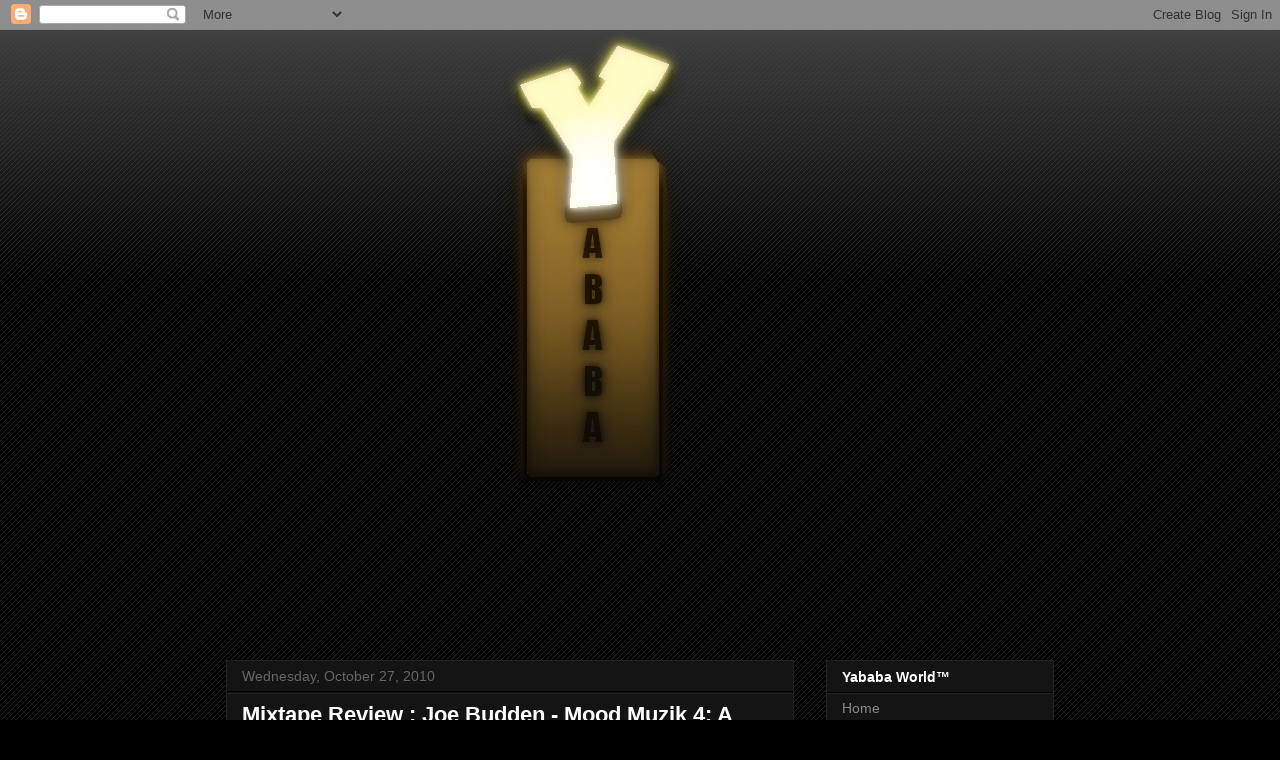

--- FILE ---
content_type: text/html; charset=utf-8
request_url: https://accounts.google.com/o/oauth2/postmessageRelay?parent=https%3A%2F%2Fwww.yababaworld.com&jsh=m%3B%2F_%2Fscs%2Fabc-static%2F_%2Fjs%2Fk%3Dgapi.lb.en.2kN9-TZiXrM.O%2Fd%3D1%2Frs%3DAHpOoo_B4hu0FeWRuWHfxnZ3V0WubwN7Qw%2Fm%3D__features__
body_size: 162
content:
<!DOCTYPE html><html><head><title></title><meta http-equiv="content-type" content="text/html; charset=utf-8"><meta http-equiv="X-UA-Compatible" content="IE=edge"><meta name="viewport" content="width=device-width, initial-scale=1, minimum-scale=1, maximum-scale=1, user-scalable=0"><script src='https://ssl.gstatic.com/accounts/o/2580342461-postmessagerelay.js' nonce="G9WS15yH_ePRWE7-lI9n0w"></script></head><body><script type="text/javascript" src="https://apis.google.com/js/rpc:shindig_random.js?onload=init" nonce="G9WS15yH_ePRWE7-lI9n0w"></script></body></html>